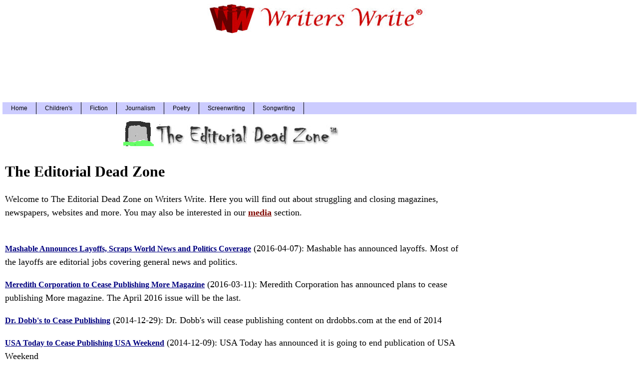

--- FILE ---
content_type: text/html; charset=UTF-8
request_url: https://www.writerswrite.com/deadzone/
body_size: 3794
content:
<HTML>

<HEAD>

<TITLE>The Editorial Dead Zone</TITLE>

<META NAME="description" CONTENT="The Editorial Dead Zone contain news about layoffs and ceased publications.">

<LINK REL="alternate" TITLE="Writerswrite.com RSS" HREF="https://www.writerswrite.com/rss.xml" TYPE="application/rss+xml">

<link rel="apple-touch-icon" href="https://cdn.writerswrite.com/apple-touch-icon.png">

<LINK REL="canonical" href="https://www.writerswrite.com/deadzone/" />



<script>

  (function(i,s,o,g,r,a,m){i['GoogleAnalyticsObject']=r;i[r]=i[r]||function(){

  (i[r].q=i[r].q||[]).push(arguments)},i[r].l=1*new Date();a=s.createElement(o),

  m=s.getElementsByTagName(o)[0];a.async=1;a.src=g;m.parentNode.insertBefore(a,m)

  })(window,document,'script','//www.google-analytics.com/analytics.js','ga');



  ga('create', 'UA-2391798-9', 'auto');

  ga('send', 'pageview');



</script>

<!DOCTYPE html>
<html>
<link rel="stylesheet" href="https://cdn.writerswrite.com/wwdisplayzdm.css" type="text/css" />
</HEAD>
<body><div id="wrap"><div id="header">
<script type="text/javascript">
window.google_analytics_uacct = "UA-2391798-9";
</script>
<A HREF="https://www.writerswrite.com/" TARGET="_top">
<IMG SRC="https://cdn.writerswrite.com/ww-red-logo.jpg" height="67" width="451" alt="Writers Write logo"></A>
<BR>
<div class="adstop">
<script async src="//pagead2.googlesyndication.com/pagead/js/adsbygoogle.js"></script>
<!-- writerswrite-top -->
<ins class="adsbygoogle"
     style="display:block"
     data-ad-client="ca-pub-9653124453449571"
     data-ad-slot="3958608116"
     data-ad-format="horizontal"></ins>
<script>
(adsbygoogle = window.adsbygoogle || []).push({});
</script>
</div>
<BR>
<div id="navigation">
<ul>
<li><a href="https://www.writerswrite.com/">Home</a></li>
<li><a href="https://www.writerswrite.com/childrens/">Children's</a></li>
<li><a href="https://www.writerswrite.com/fiction/">Fiction</a></li>
<li><a href="https://www.writerswrite.com/journalism/">Journalism</a></li>
<li><a href="https://www.writerswrite.com/poetry/">Poetry</a></li>
<li><a href="https://www.writerswrite.com/screenwriting/">Screenwriting</a></li>
<li><a href="https://www.writerswrite.com/songwriting/">Songwriting</a></li>
</ul></div></div>
<div id="main">
<div class="center"><IMG SRC="https://cdn.writerswrite.com/deadzone/deadzone-header.jpg" width="471" height="67" ALT="The Editorial Dead Zone"></div>
<H1>The Editorial Dead Zone</H1>Welcome to The Editorial Dead Zone on Writers Write. Here you will find out about struggling and closing magazines, newspapers, websites and more. You may also be interested in our <A HREF="https://www.writerswrite.com/media/"><B>media</B></A> section.<BR><BR>
<div class="center"><H1 class="h1cat"></H1></div>
<p><A class="elem2" HREF="https://www.writerswrite.com/mashable-announces-layoff-4072016188">Mashable Announces Layoffs, Scraps World News and Politics Coverage</A> (2016-04-07): Mashable has announced layoffs. Most of the layoffs are editorial jobs covering general news and politics.</p>
<p><A class="elem2" HREF="https://www.writerswrite.com/more-magazine-cease-publishing-3112016188">Meredith Corporation to Cease Publishing More Magazine</A> (2016-03-11): Meredith Corporation has announced plans to cease publishing More magazine. The April 2016 issue will be the last.</p>
<p><A class="elem2" HREF="https://www.writerswrite.com/dr-dobbs-to-cease-publishing-12292014188">Dr. Dobb's to Cease Publishing</A> (2014-12-29): Dr. Dobb's will cease publishing content on drdobbs.com at the end of 2014</p>
<p><A class="elem2" HREF="https://www.writerswrite.com/usa-today-to-cease-publishing-12092014188">USA Today to Cease Publishing USA Weekend</A> (2014-12-09): USA Today has announced it is going to end publication of USA Weekend</p>
<p><A class="elem2" HREF="https://www.writerswrite.com/nbcuniversal-shutters-daily-candy-4052014188">NBCUniversal Shutters Daily Candy</A> (2014-04-05): NBCUniversal has shuttered the Daily Candy shopping newsletter and website.</p>
<p><A class="elem2" HREF="https://www.writerswrite.com/the-star-ledger-cuts-167-4032014188">The Star-Ledger Cuts 167 Jobs, Including 40 Newsroom Jobs</A> (2014-04-03): The Star-Ledge cut 167 jobs, including 40 out of 156 newsroom positions.</p>
<p><A class="elem2" HREF="https://www.writerswrite.com/bauer-media-to-suspend-publication-4222013188">Bauer Media to Suspend Publication of More Magazine</A> (2013-04-22): Bauer Consumer Media has announced it is suspending publication of More! magazine.</p>
<p><A class="elem2" HREF="https://www.writerswrite.com/readers-digest-files-for-bankruptcy-3032013188">Reader's Digest Files for Bankruptcy Protection for Second Time in Four Years</A> (2013-03-03): The parent company of Reader's Digest, RDA Holding Co.</p>
<p><A class="elem2" HREF="https://www.writerswrite.com/martha-stewart-to-cease-publishing-12152012188">Martha Stewart to Cease Publishing Whole Living Magazine</A> (2012-12-15): Martha Stewart Living Omnimedia has announced plans to stop publishing Whole Living magazine.</p>
<p><A class="elem2" HREF="https://www.writerswrite.com/the-daily-cease-publication-12032012188">News Corp. to Cease Publication of The Daily</A> (2012-12-03): AllThings D is reporting that News Corp.</p>
<p><A class="elem2" HREF="https://www.writerswrite.com/newsweek-to-go-all-digital-10222012188">Newsweek to Go All Digital in 2013. Print Edition Ends Dec. 31</A> (2012-10-22): Newsweek will go all digital in 2013.</p>
<p><A class="elem2" HREF="https://www.writerswrite.com/daily-reduces-staff-by-third-8062012188">The Daily Reduces Staff By One Third</A> (2012-08-06): The Daily is a digital iPad newspaper published by News Corp.</p>
<p><A class="elem2" HREF="https://www.writerswrite.com/chicago-tribune-to-cut-20-4242012188">Chicago Tribune to Cut 20 Jobs, Outsource Some Local Suburban News Coverage</A> (2012-04-24): The Chicago Tribune announced that it has made an investment in Journatic, LLC, a local content provider.</p>
<p><A class="elem2" HREF="https://www.writerswrite.com/philadelphia-media-network-to-cut-2182012188">Philadelphia Media Network to Cut 37 Newsroom Jobs</A> (2012-02-18): The Philadelphia Media Network Inc.</p>
<p><A class="elem2" HREF="https://www.writerswrite.com/world-of-warcraft-magazine-ceases-92011188">World of Warcraft Magazine Ceases Publication</A> (2011-09-20): Future US and Blizzard Entertainment have ceased publication of World of Warcraft Magazine after five issues.</p>
<p><A class="elem2" HREF="https://www.writerswrite.com/new-york-press-folds-lives-83111288">New York Press Folds, Lives on as Part of Our Town Downtown</A> (2011-08-31): Manhattan Media has ceased publication of the New York Press, an alternative newspaper.</p>
<p><A class="elem2" HREF="https://www.writerswrite.com/quick-ceases-publication-81911188">Dallas Morning News Ceases Publication of Quick</A> (2011-08-19): The Dallas Morning News has ceased publication of Quick, a free entertainment tabloid.</p>
<p><A class="elem2" HREF="https://www.writerswrite.com/hearst-uk-to-cease-publishing-80811188">Hearst UK to Cease Publishing Cosmopolitan Bride and She Magazines</A> (2011-08-08): The Guardian is reporting that Hearst Magazines UK is shuttering Cosmopolitan Bride and She.</p>
<p><A class="elem2" HREF="https://www.writerswrite.com/schofield-media-group-shutting-down-80311188">Schofield Media Group Shutting Down</A> (2011-08-03): Trade publisher Schofield Media Group LLC is closing down.</p>
<p><A class="elem2" HREF="https://www.writerswrite.com/gannett-cuts-700-jobs-62311188">Gannett Cuts 700 Jobs</A> (2011-06-23): Gannett is cutting 700 newspaper division employees according to a memo from Gannett US Community Publishing division president Bob Dickey to newspaper employees.</p>
<div class="center"><A HREF="https://www.writerswrite.com/deadzone/page/2">Next Dead Zone Stories</A></div><BR><BR>
<BR><BR>
<div class="adsmain">
<script async src="//pagead2.googlesyndication.com/pagead/js/adsbygoogle.js"></script>
<!-- writerswrite slot2 -->
<ins class="adsbygoogle"
     style="display:block"
     data-ad-client="ca-pub-9653124453449571"
     data-ad-slot="9276248512"
     data-ad-format="rectangle"></ins>
<script>
(adsbygoogle = window.adsbygoogle || []).push({});
</script>
</div>
</div><div id="sidebar">
<div class="class1">
<div class="ads300">
<script async src="https://pagead2.googlesyndication.com/pagead/js/adsbygoogle.js?client=ca-pub-9653124453449571"
     crossorigin="anonymous"></script>
<!-- ww-sidebar -->
<ins class="adsbygoogle"
     style="display:block"
    data-ad-client="ca-pub-9653124453449571"
     data-ad-slot="3847517411"
     data-ad-format="auto"
     data-full-width-responsive="true"></ins>
<script>
     (adsbygoogle = window.adsbygoogle || []).push({});
</script>
</div>
<div class="boxc">
<div class="sideheader">Latest News</div>
<ul>
<li><p><A class="elem3" HREF="https://www.writerswrite.com/hugo-award-winners-81820251">2025 Hugo Award Winners Announced</A></p></li>
<div style="clear:both;"></div>
<li><p><A class="elem3" HREF="https://www.writerswrite.com/lion-witch-wardrobe-75-years-81720251">HarperCollins Celebrates 75 Years of The Lion, the Witch and the Wardrobe</A></p></li>
<div style="clear:both;"></div>
<li><p><A class="elem3" HREF="https://www.writerswrite.com/manga-captain-underpants-80720251">Scholastic to Publish Manga Version of Dav Pilkey's Captain Underpants</A></p></li>
<div style="clear:both;"></div>
<li><p><A class="elem3" HREF="https://www.writerswrite.com/california-post-80520251">New York Post to Launch The California Post</A></p></li>
<div style="clear:both;"></div>
<li><p><A class="elem3" HREF="https://www.writerswrite.com/sierra-greer-arthur-c-clarke-62820252">Sierra Greer Wins 2025 Arthur C. Clarke Award</A></p></li>
<div style="clear:both;"></div>
<li><p><A class="elem3" HREF="https://www.writerswrite.com/2025-itw-thriller-awards-62820251">2025 ITW Thriller Award Winners Announced</A></p></li>
<div style="clear:both;"></div>
<li><p><A class="elem3" HREF="https://www.writerswrite.com/penguin-random-house-wonderbly-62320251">Penguin Random House Acquires Personalized Gift Book Publisher Wonderbly</A></p></li>
<div style="clear:both;"></div>
<li><p><A class="elem3" HREF="https://www.writerswrite.com/2024-nebula-awards-62220251">2024 Nebula Award Winners Announced</A></p></li>
<div style="clear:both;"></div>
<li><p><A class="elem3" HREF="https://www.writerswrite.com/polarization-word-of-the-year-120920241">Merriam-Webster Names Polarization 2024 Word of the Year</A></p></li>
<div style="clear:both;"></div>
<li><p><A class="elem3" HREF="https://www.writerswrite.com/2024-kirkus-prizes-111020241">Winners of the 2024 Kirkus Prizes Announced</A></p></li>
<div style="clear:both;"></div>
</ul></div>
<div class="boxb">
<div class="sideheader">Index</div>
<ul>
<li><A HREF="https://www.writerswrite.com/">Homepage</A></li>
<li><A HREF="https://www.writerswrite.com/selfpublishing/">Self-publishing</A></li>
<li><A HREF="https://www.writerswrite.com/subscribe/">Subscribe</A></li>
<li><A HREF="https://www.writerswrite.com/technical/">Technical Writing</A></li>
</ul></div>
</div></div></div><div id="footer">
<div class="center"><BR><BR><A HREF="https://www.writerswrite.com/">
<img src="https://cdn.writerswrite.com/ww-logo-small.jpg" height=55 width=214 alt="Writers Write Logo Small"></A>
<BR><BR>
<FONT SIZE=2>
Copyright &copy; 2020 by Writers Write, Inc. All Rights Reserved.<BR>
<A class="elem6" HREF="https://www.writerswriteinc.com/termsofservice/" rel="nofollow">Terms of Service</A> | <A class="elem6" HREF="https://www.writerswriteinc.com/privacy/" rel="nofollow">Privacy Policy</A></div></div>




</BODY>

</HTML>

--- FILE ---
content_type: text/html; charset=utf-8
request_url: https://www.google.com/recaptcha/api2/aframe
body_size: 267
content:
<!DOCTYPE HTML><html><head><meta http-equiv="content-type" content="text/html; charset=UTF-8"></head><body><script nonce="nQ4Cc9krnS5tWZFXlLp0QA">/** Anti-fraud and anti-abuse applications only. See google.com/recaptcha */ try{var clients={'sodar':'https://pagead2.googlesyndication.com/pagead/sodar?'};window.addEventListener("message",function(a){try{if(a.source===window.parent){var b=JSON.parse(a.data);var c=clients[b['id']];if(c){var d=document.createElement('img');d.src=c+b['params']+'&rc='+(localStorage.getItem("rc::a")?sessionStorage.getItem("rc::b"):"");window.document.body.appendChild(d);sessionStorage.setItem("rc::e",parseInt(sessionStorage.getItem("rc::e")||0)+1);localStorage.setItem("rc::h",'1762446960649');}}}catch(b){}});window.parent.postMessage("_grecaptcha_ready", "*");}catch(b){}</script></body></html>

--- FILE ---
content_type: text/plain
request_url: https://www.google-analytics.com/j/collect?v=1&_v=j102&a=805684621&t=pageview&_s=1&dl=https%3A%2F%2Fwww.writerswrite.com%2Fdeadzone%2F&ul=en-us%40posix&dt=The%20Editorial%20Dead%20Zone&sr=1280x720&vp=1280x720&_u=IEBAAEABAAAAACAAI~&jid=751857047&gjid=1721180148&cid=700464493.1762446959&tid=UA-2391798-9&_gid=1599475092.1762446959&_r=1&_slc=1&z=1375083587
body_size: -450
content:
2,cG-MMESYKLBMV